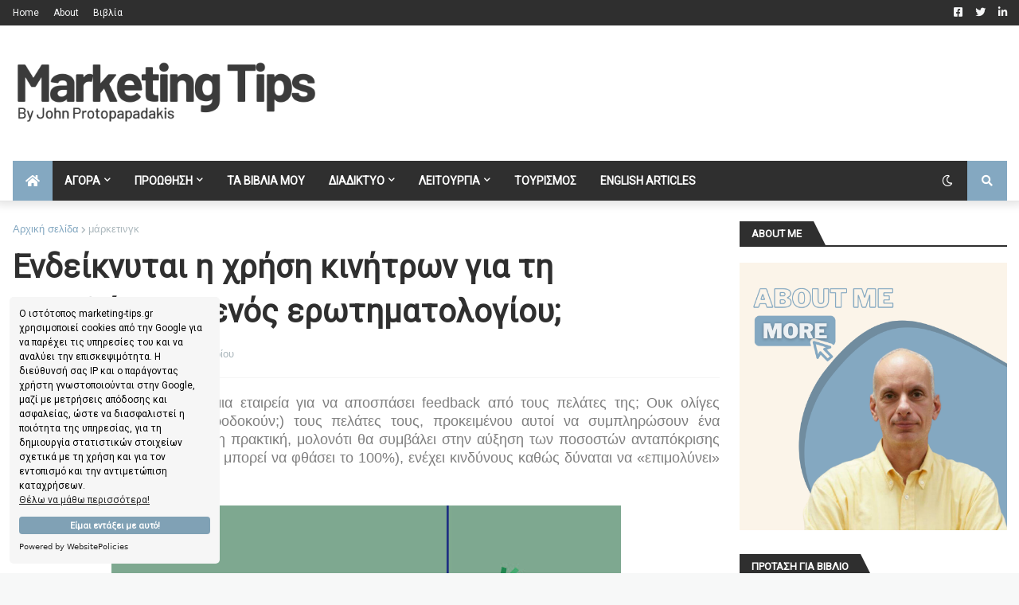

--- FILE ---
content_type: text/html; charset=utf-8
request_url: https://www.google.com/recaptcha/api2/aframe
body_size: 259
content:
<!DOCTYPE HTML><html><head><meta http-equiv="content-type" content="text/html; charset=UTF-8"></head><body><script nonce="Db17WvY4X5BKGrf_rR6TNg">/** Anti-fraud and anti-abuse applications only. See google.com/recaptcha */ try{var clients={'sodar':'https://pagead2.googlesyndication.com/pagead/sodar?'};window.addEventListener("message",function(a){try{if(a.source===window.parent){var b=JSON.parse(a.data);var c=clients[b['id']];if(c){var d=document.createElement('img');d.src=c+b['params']+'&rc='+(localStorage.getItem("rc::a")?sessionStorage.getItem("rc::b"):"");window.document.body.appendChild(d);sessionStorage.setItem("rc::e",parseInt(sessionStorage.getItem("rc::e")||0)+1);localStorage.setItem("rc::h",'1769234165854');}}}catch(b){}});window.parent.postMessage("_grecaptcha_ready", "*");}catch(b){}</script></body></html>